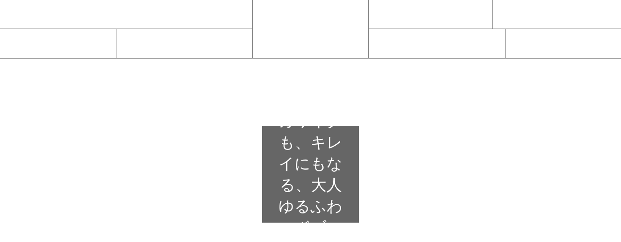

--- FILE ---
content_type: text/html; charset=UTF-8
request_url: http://kozo-web.com/%E3%81%8A%E7%9F%A5%E3%82%89%E3%81%9B/%E3%82%B9%E3%82%BF%E3%82%A4%E3%83%AB%E3%82%AB%E3%82%BF%E3%83%AD%E3%82%B0/%E5%A4%A7%E4%BA%BA%E3%82%86%E3%82%8B%E3%81%B5%E3%82%8F%E3%83%9C%E3%83%96/
body_size: 12134
content:
<!DOCTYPE html>
<html class="pc" dir="ltr" lang="ja" prefix="og: https://ogp.me/ns#">
<head>
<meta charset="UTF-8">
<!--[if IE]><meta http-equiv="X-UA-Compatible" content="IE=edge"><![endif]-->
<meta name="viewport" content="width=device-width">

<meta name="description" content="スタイルナンバー 14062603 大人ゆるふわボブカワイクも、キレイにもなる、立体感のあるボブスタイル！ちょっと大人な雰囲気がある、ゆるふわスタイルに仕上げました。">
<link rel="pingback" href="http://kozo-web.com/cm2/xmlrpc.php">
	<style>img:is([sizes="auto" i], [sizes^="auto," i]) { contain-intrinsic-size: 3000px 1500px }</style>
	
		<!-- All in One SEO 4.6.7.1 - aioseo.com -->
		<title>カワイクも、キレイにもなる、大人ゆるふわボブ | kozo-web.com</title>
		<meta name="robots" content="max-image-preview:large" />
		<link rel="canonical" href="http://kozo-web.com/%e3%81%8a%e7%9f%a5%e3%82%89%e3%81%9b/%e3%82%b9%e3%82%bf%e3%82%a4%e3%83%ab%e3%82%ab%e3%82%bf%e3%83%ad%e3%82%b0/%e5%a4%a7%e4%ba%ba%e3%82%86%e3%82%8b%e3%81%b5%e3%82%8f%e3%83%9c%e3%83%96/" />
		<meta name="generator" content="All in One SEO (AIOSEO) 4.6.7.1" />
		<meta property="og:locale" content="ja_JP" />
		<meta property="og:site_name" content="kozo-web.com | 笑顔が繋がる、喜びが響き合う美容室。" />
		<meta property="og:type" content="article" />
		<meta property="og:title" content="カワイクも、キレイにもなる、大人ゆるふわボブ | kozo-web.com" />
		<meta property="og:url" content="http://kozo-web.com/%e3%81%8a%e7%9f%a5%e3%82%89%e3%81%9b/%e3%82%b9%e3%82%bf%e3%82%a4%e3%83%ab%e3%82%ab%e3%82%bf%e3%83%ad%e3%82%b0/%e5%a4%a7%e4%ba%ba%e3%82%86%e3%82%8b%e3%81%b5%e3%82%8f%e3%83%9c%e3%83%96/" />
		<meta property="article:published_time" content="2014-06-29T04:57:57+00:00" />
		<meta property="article:modified_time" content="2016-09-10T13:17:24+00:00" />
		<meta name="twitter:card" content="summary" />
		<meta name="twitter:title" content="カワイクも、キレイにもなる、大人ゆるふわボブ | kozo-web.com" />
		<meta name="google" content="nositelinkssearchbox" />
		<script type="application/ld+json" class="aioseo-schema">
			{"@context":"https:\/\/schema.org","@graph":[{"@type":"BreadcrumbList","@id":"http:\/\/kozo-web.com\/%e3%81%8a%e7%9f%a5%e3%82%89%e3%81%9b\/%e3%82%b9%e3%82%bf%e3%82%a4%e3%83%ab%e3%82%ab%e3%82%bf%e3%83%ad%e3%82%b0\/%e5%a4%a7%e4%ba%ba%e3%82%86%e3%82%8b%e3%81%b5%e3%82%8f%e3%83%9c%e3%83%96\/#breadcrumblist","itemListElement":[{"@type":"ListItem","@id":"http:\/\/kozo-web.com\/#listItem","position":1,"name":"\u5bb6","item":"http:\/\/kozo-web.com\/","nextItem":"http:\/\/kozo-web.com\/%e3%81%8a%e7%9f%a5%e3%82%89%e3%81%9b\/#listItem"},{"@type":"ListItem","@id":"http:\/\/kozo-web.com\/%e3%81%8a%e7%9f%a5%e3%82%89%e3%81%9b\/#listItem","position":2,"name":"\u30a4\u30f3\u30d5\u30a9\u30e1\u30fc\u30b7\u30e7\u30f3","item":"http:\/\/kozo-web.com\/%e3%81%8a%e7%9f%a5%e3%82%89%e3%81%9b\/","nextItem":"http:\/\/kozo-web.com\/%e3%81%8a%e7%9f%a5%e3%82%89%e3%81%9b\/%e3%82%b9%e3%82%bf%e3%82%a4%e3%83%ab%e3%82%ab%e3%82%bf%e3%83%ad%e3%82%b0\/#listItem","previousItem":"http:\/\/kozo-web.com\/#listItem"},{"@type":"ListItem","@id":"http:\/\/kozo-web.com\/%e3%81%8a%e7%9f%a5%e3%82%89%e3%81%9b\/%e3%82%b9%e3%82%bf%e3%82%a4%e3%83%ab%e3%82%ab%e3%82%bf%e3%83%ad%e3%82%b0\/#listItem","position":3,"name":"\u30b9\u30bf\u30a4\u30eb\u30ab\u30bf\u30ed\u30b0","item":"http:\/\/kozo-web.com\/%e3%81%8a%e7%9f%a5%e3%82%89%e3%81%9b\/%e3%82%b9%e3%82%bf%e3%82%a4%e3%83%ab%e3%82%ab%e3%82%bf%e3%83%ad%e3%82%b0\/","nextItem":"http:\/\/kozo-web.com\/%e3%81%8a%e7%9f%a5%e3%82%89%e3%81%9b\/%e3%82%b9%e3%82%bf%e3%82%a4%e3%83%ab%e3%82%ab%e3%82%bf%e3%83%ad%e3%82%b0\/%e5%a4%a7%e4%ba%ba%e3%82%86%e3%82%8b%e3%81%b5%e3%82%8f%e3%83%9c%e3%83%96\/#listItem","previousItem":"http:\/\/kozo-web.com\/%e3%81%8a%e7%9f%a5%e3%82%89%e3%81%9b\/#listItem"},{"@type":"ListItem","@id":"http:\/\/kozo-web.com\/%e3%81%8a%e7%9f%a5%e3%82%89%e3%81%9b\/%e3%82%b9%e3%82%bf%e3%82%a4%e3%83%ab%e3%82%ab%e3%82%bf%e3%83%ad%e3%82%b0\/%e5%a4%a7%e4%ba%ba%e3%82%86%e3%82%8b%e3%81%b5%e3%82%8f%e3%83%9c%e3%83%96\/#listItem","position":4,"name":"\u30ab\u30ef\u30a4\u30af\u3082\u3001\u30ad\u30ec\u30a4\u306b\u3082\u306a\u308b\u3001\u5927\u4eba\u3086\u308b\u3075\u308f\u30dc\u30d6","previousItem":"http:\/\/kozo-web.com\/%e3%81%8a%e7%9f%a5%e3%82%89%e3%81%9b\/%e3%82%b9%e3%82%bf%e3%82%a4%e3%83%ab%e3%82%ab%e3%82%bf%e3%83%ad%e3%82%b0\/#listItem"}]},{"@type":"Organization","@id":"http:\/\/kozo-web.com\/#organization","name":"kozo-web.com","description":"\u7b11\u9854\u304c\u7e4b\u304c\u308b\u3001\u559c\u3073\u304c\u97ff\u304d\u5408\u3046\u7f8e\u5bb9\u5ba4\u3002","url":"http:\/\/kozo-web.com\/"},{"@type":"WebPage","@id":"http:\/\/kozo-web.com\/%e3%81%8a%e7%9f%a5%e3%82%89%e3%81%9b\/%e3%82%b9%e3%82%bf%e3%82%a4%e3%83%ab%e3%82%ab%e3%82%bf%e3%83%ad%e3%82%b0\/%e5%a4%a7%e4%ba%ba%e3%82%86%e3%82%8b%e3%81%b5%e3%82%8f%e3%83%9c%e3%83%96\/#webpage","url":"http:\/\/kozo-web.com\/%e3%81%8a%e7%9f%a5%e3%82%89%e3%81%9b\/%e3%82%b9%e3%82%bf%e3%82%a4%e3%83%ab%e3%82%ab%e3%82%bf%e3%83%ad%e3%82%b0\/%e5%a4%a7%e4%ba%ba%e3%82%86%e3%82%8b%e3%81%b5%e3%82%8f%e3%83%9c%e3%83%96\/","name":"\u30ab\u30ef\u30a4\u30af\u3082\u3001\u30ad\u30ec\u30a4\u306b\u3082\u306a\u308b\u3001\u5927\u4eba\u3086\u308b\u3075\u308f\u30dc\u30d6 | kozo-web.com","inLanguage":"ja","isPartOf":{"@id":"http:\/\/kozo-web.com\/#website"},"breadcrumb":{"@id":"http:\/\/kozo-web.com\/%e3%81%8a%e7%9f%a5%e3%82%89%e3%81%9b\/%e3%82%b9%e3%82%bf%e3%82%a4%e3%83%ab%e3%82%ab%e3%82%bf%e3%83%ad%e3%82%b0\/%e5%a4%a7%e4%ba%ba%e3%82%86%e3%82%8b%e3%81%b5%e3%82%8f%e3%83%9c%e3%83%96\/#breadcrumblist"},"datePublished":"2014-06-29T13:57:57+09:00","dateModified":"2016-09-10T22:17:24+09:00"},{"@type":"WebSite","@id":"http:\/\/kozo-web.com\/#website","url":"http:\/\/kozo-web.com\/","name":"kozo-web.com","description":"\u7b11\u9854\u304c\u7e4b\u304c\u308b\u3001\u559c\u3073\u304c\u97ff\u304d\u5408\u3046\u7f8e\u5bb9\u5ba4\u3002","inLanguage":"ja","publisher":{"@id":"http:\/\/kozo-web.com\/#organization"}}]}
		</script>
		<!-- All in One SEO -->

<link rel='dns-prefetch' href='//www.googletagmanager.com' />
<link rel="alternate" type="application/rss+xml" title="kozo-web.com &raquo; フィード" href="http://kozo-web.com/feed/" />
<link rel="alternate" type="application/rss+xml" title="kozo-web.com &raquo; コメントフィード" href="http://kozo-web.com/comments/feed/" />
<link rel='stylesheet' id='style-css' href='http://kozo-web.com/cm2/wp-content/themes/tree_tcd081/style.css?ver=1.7.1' type='text/css' media='all' />
<link rel='stylesheet' id='sbi_styles-css' href='http://kozo-web.com/cm2/wp-content/plugins/instagram-feed/css/sbi-styles.min.css?ver=6.6.1' type='text/css' media='all' />
<link rel='stylesheet' id='wp-block-library-css' href='http://kozo-web.com/cm2/wp-content/plugins/gutenberg/build/block-library/style.css?ver=18.9.0' type='text/css' media='all' />
<style id='classic-theme-styles-inline-css' type='text/css'>
/*! This file is auto-generated */
.wp-block-button__link{color:#fff;background-color:#32373c;border-radius:9999px;box-shadow:none;text-decoration:none;padding:calc(.667em + 2px) calc(1.333em + 2px);font-size:1.125em}.wp-block-file__button{background:#32373c;color:#fff;text-decoration:none}
</style>
<style id='global-styles-inline-css' type='text/css'>
:root{--wp--preset--aspect-ratio--square: 1;--wp--preset--aspect-ratio--4-3: 4/3;--wp--preset--aspect-ratio--3-4: 3/4;--wp--preset--aspect-ratio--3-2: 3/2;--wp--preset--aspect-ratio--2-3: 2/3;--wp--preset--aspect-ratio--16-9: 16/9;--wp--preset--aspect-ratio--9-16: 9/16;--wp--preset--color--black: #000000;--wp--preset--color--cyan-bluish-gray: #abb8c3;--wp--preset--color--white: #ffffff;--wp--preset--color--pale-pink: #f78da7;--wp--preset--color--vivid-red: #cf2e2e;--wp--preset--color--luminous-vivid-orange: #ff6900;--wp--preset--color--luminous-vivid-amber: #fcb900;--wp--preset--color--light-green-cyan: #7bdcb5;--wp--preset--color--vivid-green-cyan: #00d084;--wp--preset--color--pale-cyan-blue: #8ed1fc;--wp--preset--color--vivid-cyan-blue: #0693e3;--wp--preset--color--vivid-purple: #9b51e0;--wp--preset--gradient--vivid-cyan-blue-to-vivid-purple: linear-gradient(135deg,rgba(6,147,227,1) 0%,rgb(155,81,224) 100%);--wp--preset--gradient--light-green-cyan-to-vivid-green-cyan: linear-gradient(135deg,rgb(122,220,180) 0%,rgb(0,208,130) 100%);--wp--preset--gradient--luminous-vivid-amber-to-luminous-vivid-orange: linear-gradient(135deg,rgba(252,185,0,1) 0%,rgba(255,105,0,1) 100%);--wp--preset--gradient--luminous-vivid-orange-to-vivid-red: linear-gradient(135deg,rgba(255,105,0,1) 0%,rgb(207,46,46) 100%);--wp--preset--gradient--very-light-gray-to-cyan-bluish-gray: linear-gradient(135deg,rgb(238,238,238) 0%,rgb(169,184,195) 100%);--wp--preset--gradient--cool-to-warm-spectrum: linear-gradient(135deg,rgb(74,234,220) 0%,rgb(151,120,209) 20%,rgb(207,42,186) 40%,rgb(238,44,130) 60%,rgb(251,105,98) 80%,rgb(254,248,76) 100%);--wp--preset--gradient--blush-light-purple: linear-gradient(135deg,rgb(255,206,236) 0%,rgb(152,150,240) 100%);--wp--preset--gradient--blush-bordeaux: linear-gradient(135deg,rgb(254,205,165) 0%,rgb(254,45,45) 50%,rgb(107,0,62) 100%);--wp--preset--gradient--luminous-dusk: linear-gradient(135deg,rgb(255,203,112) 0%,rgb(199,81,192) 50%,rgb(65,88,208) 100%);--wp--preset--gradient--pale-ocean: linear-gradient(135deg,rgb(255,245,203) 0%,rgb(182,227,212) 50%,rgb(51,167,181) 100%);--wp--preset--gradient--electric-grass: linear-gradient(135deg,rgb(202,248,128) 0%,rgb(113,206,126) 100%);--wp--preset--gradient--midnight: linear-gradient(135deg,rgb(2,3,129) 0%,rgb(40,116,252) 100%);--wp--preset--font-size--small: 13px;--wp--preset--font-size--medium: 20px;--wp--preset--font-size--large: 36px;--wp--preset--font-size--x-large: 42px;--wp--preset--spacing--20: 0.44rem;--wp--preset--spacing--30: 0.67rem;--wp--preset--spacing--40: 1rem;--wp--preset--spacing--50: 1.5rem;--wp--preset--spacing--60: 2.25rem;--wp--preset--spacing--70: 3.38rem;--wp--preset--spacing--80: 5.06rem;--wp--preset--shadow--natural: 6px 6px 9px rgba(0, 0, 0, 0.2);--wp--preset--shadow--deep: 12px 12px 50px rgba(0, 0, 0, 0.4);--wp--preset--shadow--sharp: 6px 6px 0px rgba(0, 0, 0, 0.2);--wp--preset--shadow--outlined: 6px 6px 0px -3px rgba(255, 255, 255, 1), 6px 6px rgba(0, 0, 0, 1);--wp--preset--shadow--crisp: 6px 6px 0px rgba(0, 0, 0, 1);}:where(.is-layout-flex){gap: 0.5em;}:where(.is-layout-grid){gap: 0.5em;}body .is-layout-flex{display: flex;}.is-layout-flex{flex-wrap: wrap;align-items: center;}.is-layout-flex > :is(*, div){margin: 0;}body .is-layout-grid{display: grid;}.is-layout-grid > :is(*, div){margin: 0;}:where(.wp-block-columns.is-layout-flex){gap: 2em;}:where(.wp-block-columns.is-layout-grid){gap: 2em;}:where(.wp-block-post-template.is-layout-flex){gap: 1.25em;}:where(.wp-block-post-template.is-layout-grid){gap: 1.25em;}.has-black-color{color: var(--wp--preset--color--black) !important;}.has-cyan-bluish-gray-color{color: var(--wp--preset--color--cyan-bluish-gray) !important;}.has-white-color{color: var(--wp--preset--color--white) !important;}.has-pale-pink-color{color: var(--wp--preset--color--pale-pink) !important;}.has-vivid-red-color{color: var(--wp--preset--color--vivid-red) !important;}.has-luminous-vivid-orange-color{color: var(--wp--preset--color--luminous-vivid-orange) !important;}.has-luminous-vivid-amber-color{color: var(--wp--preset--color--luminous-vivid-amber) !important;}.has-light-green-cyan-color{color: var(--wp--preset--color--light-green-cyan) !important;}.has-vivid-green-cyan-color{color: var(--wp--preset--color--vivid-green-cyan) !important;}.has-pale-cyan-blue-color{color: var(--wp--preset--color--pale-cyan-blue) !important;}.has-vivid-cyan-blue-color{color: var(--wp--preset--color--vivid-cyan-blue) !important;}.has-vivid-purple-color{color: var(--wp--preset--color--vivid-purple) !important;}.has-black-background-color{background-color: var(--wp--preset--color--black) !important;}.has-cyan-bluish-gray-background-color{background-color: var(--wp--preset--color--cyan-bluish-gray) !important;}.has-white-background-color{background-color: var(--wp--preset--color--white) !important;}.has-pale-pink-background-color{background-color: var(--wp--preset--color--pale-pink) !important;}.has-vivid-red-background-color{background-color: var(--wp--preset--color--vivid-red) !important;}.has-luminous-vivid-orange-background-color{background-color: var(--wp--preset--color--luminous-vivid-orange) !important;}.has-luminous-vivid-amber-background-color{background-color: var(--wp--preset--color--luminous-vivid-amber) !important;}.has-light-green-cyan-background-color{background-color: var(--wp--preset--color--light-green-cyan) !important;}.has-vivid-green-cyan-background-color{background-color: var(--wp--preset--color--vivid-green-cyan) !important;}.has-pale-cyan-blue-background-color{background-color: var(--wp--preset--color--pale-cyan-blue) !important;}.has-vivid-cyan-blue-background-color{background-color: var(--wp--preset--color--vivid-cyan-blue) !important;}.has-vivid-purple-background-color{background-color: var(--wp--preset--color--vivid-purple) !important;}.has-black-border-color{border-color: var(--wp--preset--color--black) !important;}.has-cyan-bluish-gray-border-color{border-color: var(--wp--preset--color--cyan-bluish-gray) !important;}.has-white-border-color{border-color: var(--wp--preset--color--white) !important;}.has-pale-pink-border-color{border-color: var(--wp--preset--color--pale-pink) !important;}.has-vivid-red-border-color{border-color: var(--wp--preset--color--vivid-red) !important;}.has-luminous-vivid-orange-border-color{border-color: var(--wp--preset--color--luminous-vivid-orange) !important;}.has-luminous-vivid-amber-border-color{border-color: var(--wp--preset--color--luminous-vivid-amber) !important;}.has-light-green-cyan-border-color{border-color: var(--wp--preset--color--light-green-cyan) !important;}.has-vivid-green-cyan-border-color{border-color: var(--wp--preset--color--vivid-green-cyan) !important;}.has-pale-cyan-blue-border-color{border-color: var(--wp--preset--color--pale-cyan-blue) !important;}.has-vivid-cyan-blue-border-color{border-color: var(--wp--preset--color--vivid-cyan-blue) !important;}.has-vivid-purple-border-color{border-color: var(--wp--preset--color--vivid-purple) !important;}.has-vivid-cyan-blue-to-vivid-purple-gradient-background{background: var(--wp--preset--gradient--vivid-cyan-blue-to-vivid-purple) !important;}.has-light-green-cyan-to-vivid-green-cyan-gradient-background{background: var(--wp--preset--gradient--light-green-cyan-to-vivid-green-cyan) !important;}.has-luminous-vivid-amber-to-luminous-vivid-orange-gradient-background{background: var(--wp--preset--gradient--luminous-vivid-amber-to-luminous-vivid-orange) !important;}.has-luminous-vivid-orange-to-vivid-red-gradient-background{background: var(--wp--preset--gradient--luminous-vivid-orange-to-vivid-red) !important;}.has-very-light-gray-to-cyan-bluish-gray-gradient-background{background: var(--wp--preset--gradient--very-light-gray-to-cyan-bluish-gray) !important;}.has-cool-to-warm-spectrum-gradient-background{background: var(--wp--preset--gradient--cool-to-warm-spectrum) !important;}.has-blush-light-purple-gradient-background{background: var(--wp--preset--gradient--blush-light-purple) !important;}.has-blush-bordeaux-gradient-background{background: var(--wp--preset--gradient--blush-bordeaux) !important;}.has-luminous-dusk-gradient-background{background: var(--wp--preset--gradient--luminous-dusk) !important;}.has-pale-ocean-gradient-background{background: var(--wp--preset--gradient--pale-ocean) !important;}.has-electric-grass-gradient-background{background: var(--wp--preset--gradient--electric-grass) !important;}.has-midnight-gradient-background{background: var(--wp--preset--gradient--midnight) !important;}.has-small-font-size{font-size: var(--wp--preset--font-size--small) !important;}.has-medium-font-size{font-size: var(--wp--preset--font-size--medium) !important;}.has-large-font-size{font-size: var(--wp--preset--font-size--large) !important;}.has-x-large-font-size{font-size: var(--wp--preset--font-size--x-large) !important;}
:where(.wp-block-columns.is-layout-flex){gap: 2em;}:where(.wp-block-columns.is-layout-grid){gap: 2em;}
:root :where(.wp-block-pullquote){font-size: 1.5em;line-height: 1.6;}
:where(.wp-block-post-template.is-layout-flex){gap: 1.25em;}:where(.wp-block-post-template.is-layout-grid){gap: 1.25em;}
</style>
<script type="text/javascript" src="http://kozo-web.com/cm2/wp-includes/js/jquery/jquery.min.js?ver=3.7.1" id="jquery-core-js"></script>
<script type="text/javascript" src="http://kozo-web.com/cm2/wp-includes/js/jquery/jquery-migrate.min.js?ver=3.4.1" id="jquery-migrate-js"></script>
<link rel="https://api.w.org/" href="http://kozo-web.com/wp-json/" /><link rel="alternate" title="JSON" type="application/json" href="http://kozo-web.com/wp-json/wp/v2/pages/1900" /><link rel='shortlink' href='http://kozo-web.com/?p=1900' />
<link rel="alternate" title="oEmbed (JSON)" type="application/json+oembed" href="http://kozo-web.com/wp-json/oembed/1.0/embed?url=http%3A%2F%2Fkozo-web.com%2F%25e3%2581%258a%25e7%259f%25a5%25e3%2582%2589%25e3%2581%259b%2F%25e3%2582%25b9%25e3%2582%25bf%25e3%2582%25a4%25e3%2583%25ab%25e3%2582%25ab%25e3%2582%25bf%25e3%2583%25ad%25e3%2582%25b0%2F%25e5%25a4%25a7%25e4%25ba%25ba%25e3%2582%2586%25e3%2582%258b%25e3%2581%25b5%25e3%2582%258f%25e3%2583%259c%25e3%2583%2596%2F" />
<link rel="alternate" title="oEmbed (XML)" type="text/xml+oembed" href="http://kozo-web.com/wp-json/oembed/1.0/embed?url=http%3A%2F%2Fkozo-web.com%2F%25e3%2581%258a%25e7%259f%25a5%25e3%2582%2589%25e3%2581%259b%2F%25e3%2582%25b9%25e3%2582%25bf%25e3%2582%25a4%25e3%2583%25ab%25e3%2582%25ab%25e3%2582%25bf%25e3%2583%25ad%25e3%2582%25b0%2F%25e5%25a4%25a7%25e4%25ba%25ba%25e3%2582%2586%25e3%2582%258b%25e3%2581%25b5%25e3%2582%258f%25e3%2583%259c%25e3%2583%2596%2F&#038;format=xml" />
<meta name="generator" content="Site Kit by Google 1.132.0" />
<link rel="stylesheet" href="http://kozo-web.com/cm2/wp-content/themes/tree_tcd081/css/design-plus.css?ver=1.7.1">
<link rel="stylesheet" href="http://kozo-web.com/cm2/wp-content/themes/tree_tcd081/css/sns-botton.css?ver=1.7.1">
<link rel="stylesheet" media="screen and (max-width:1201px)" href="http://kozo-web.com/cm2/wp-content/themes/tree_tcd081/css/responsive.css?ver=1.7.1">
<link rel="stylesheet" media="screen and (max-width:1201px)" href="http://kozo-web.com/cm2/wp-content/themes/tree_tcd081/css/footer-bar.css?ver=1.7.1">

<script src="http://kozo-web.com/cm2/wp-content/themes/tree_tcd081/js/jquery.easing.1.4.js?ver=1.7.1"></script>
<script src="http://kozo-web.com/cm2/wp-content/themes/tree_tcd081/js/jscript.js?ver=1.7.1"></script>
<script src="http://kozo-web.com/cm2/wp-content/themes/tree_tcd081/js/comment.js?ver=1.7.1"></script>

<link rel="stylesheet" href="http://kozo-web.com/cm2/wp-content/themes/tree_tcd081/js/simplebar.css?ver=1.7.1">
<script src="http://kozo-web.com/cm2/wp-content/themes/tree_tcd081/js/simplebar.min.js?ver=1.7.1"></script>




<style type="text/css">

body, input, textarea { font-family: Arial, "Hiragino Sans", "ヒラギノ角ゴ ProN", "Hiragino Kaku Gothic ProN", "游ゴシック", YuGothic, "メイリオ", Meiryo, sans-serif; }

.rich_font, .p-vertical { font-family: "Times New Roman" , "游明朝" , "Yu Mincho" , "游明朝体" , "YuMincho" , "ヒラギノ明朝 Pro W3" , "Hiragino Mincho Pro" , "HiraMinProN-W3" , "HGS明朝E" , "ＭＳ Ｐ明朝" , "MS PMincho" , serif; font-weight:500; }

.rich_font_type1 { font-family: Arial, "Hiragino Kaku Gothic ProN", "ヒラギノ角ゴ ProN W3", "メイリオ", Meiryo, sans-serif; }
.rich_font_type2 { font-family: Arial, "Hiragino Sans", "ヒラギノ角ゴ ProN", "Hiragino Kaku Gothic ProN", "游ゴシック", YuGothic, "メイリオ", Meiryo, sans-serif; font-weight:500; }
.rich_font_type3 { font-family: "Times New Roman" , "游明朝" , "Yu Mincho" , "游明朝体" , "YuMincho" , "ヒラギノ明朝 Pro W3" , "Hiragino Mincho Pro" , "HiraMinProN-W3" , "HGS明朝E" , "ＭＳ Ｐ明朝" , "MS PMincho" , serif; font-weight:500; }


#side_headline .main, .cb_side_headline .main { font-size:24px; }
#side_headline .sub, .cb_side_headline .sub { font-size:16px; }
@media screen and (max-width:750px) {
  #side_headline .main, .cb_side_headline .main { font-size:20px; }
  #side_headline .sub, .cb_side_headline .sub { font-size:14px; }
}
#header.start:after { background:#ffffff; }
#header, #header_logo, .global_menu > ul > li > a, #lang_button, #header_sns, #menu_button, #index_news { border-color:rgba(0,0,0,0.5); }
#header_logo .logo a, .global_menu > ul > li > a, #header_news a, #header_button, #menu_button:before, #header_sns li a:before, #lang_button li a { color:#ffffff; }
#header.active, #header.active #header_logo, #header.active .global_menu > ul > li > a, #header.active #lang_button, #header.active #header_sns, #header.active #menu_button, body.header_fix_mobile #header #menu_button { border-color:#dddddd; }
#header.active #header_logo .logo a, #header.active .global_menu > ul > li > a, #header.active #header_news a, #header.active #header_button, #header.active #menu_button:before, body.header_fix_mobile #header #menu_button:before, #header.active #header_sns li a:before, #header.active #lang_button li a { color:#000000; }
#header #header_logo .logo a:hover, #header .global_menu > ul > li > a:hover, #header #header_news a:hover, #header #header_button:hover, #header #menu_button:hover:before, #header #header_sns li a:hover:before, #header #lang_button li a:hover, .global_menu > ul > li.active_button > a, .global_menu > ul > li.active > a { color:#ff3f00 !important; }
#menu_button span { background:#ffffff; }
#header.active #menu_button span { background:#000000; }
#menu_button:hover span { background:#ff3f00 !important; }
body.home .global_menu > ul > li.current-menu-item > a { color:#ffffff !important; }
body.home #header.active .global_menu > ul > li.current-menu-item > a { color:#000000 !important; }
.global_menu ul ul a { color:#ffffff; background:#000000; }
.global_menu ul ul a:hover { background:#ff3f00; }
#drawer_menu .menu a, #drawer_menu .lang_button li { font-size:20px; }
#drawer_menu .menu a, #drawer_menu .close_button:before, #drawer_menu .header_sns a:before, #drawer_menu .menu li.current-menu-item.non_active_menu a, #drawer_menu .lang_button li a { color:#ffffff; }
#drawer_menu .menu a:hover, #drawer_menu .close_button:hover:before, #drawer_menu .header_sns a:hover:before, #drawer_menu .menu li.current-menu-item a, #drawer_menu .menu li.current-menu-item.non_active_menu a:hover, #drawer_menu .lang_button li a:hover { color:#ff3f00;  }
.global_menu > ul > li.current-menu-item > a { color:#ff3f00 !important; }
@media screen and (max-width:750px) {
  #drawer_menu .menu a, #drawer_menu .lang_button li { font-size:14px; }
}
.megamenu_menu_list .title { font-size:26px; }
.megamenu_menu_list .sub_title { font-size:12px; }
.megamenu_blog_list { background:#f8f7f6; }
.megamenu_blog_slider .title { font-size:14px; }
.megamenu_blog_list.type2 { background:#f8f7f6; }
.megamenu_blog_list.type2 .megamenu_blog_slider .title { font-size:14px; }
#footer, #footer a { color:#ffffff; }
#footer_menu, #footer_menu li, #footer_menu li:last-of-type, #copyright { border-color:rgba(255,255,255,0.3); }
.footer_info { font-size:16px; }
#return_top a:before { color:#ffffff; }
#return_top a { background:#222222; }
#return_top a:hover { background:#ff3f00; }
@media screen and (max-width:750px) {
  .footer_info { font-size:14px; }
}

.author_profile a.avatar img, .animate_image img, .animate_background .image, #recipe_archive .blur_image {
  width:100%; height:auto;
  -webkit-transition: transform  0.75s ease;
  transition: transform  0.75s ease;
}
.author_profile a.avatar:hover img, .animate_image:hover img, .animate_background:hover .image, #recipe_archive a:hover .blur_image {
  -webkit-transform: scale(1.2);
  transform: scale(1.2);
}



a { color:#000; }

a:hover, #header_logo a:hover, .megamenu_blog_list a:hover .title, #footer a:hover, #footer_social_link li a:hover:before, #bread_crumb a:hover, #bread_crumb li.home a:hover:after, #next_prev_post a:hover,
.megamenu_blog_slider a:hover , .megamenu_blog_slider .category a:hover, .megamenu_blog_slider_wrap .carousel_arrow:hover:before, .megamenu_menu_list .carousel_arrow:hover:before, .single_copy_title_url_btn:hover,
.p-dropdown__list li a:hover, .p-dropdown__title:hover, .p-dropdown__title:hover:after, .p-dropdown__title:hover:after, .p-dropdown__list li a:hover, .p-dropdown__list .child_menu_button:hover, .tcdw_search_box_widget .search_area .search_button:hover:before,
.tcd_category_list a:hover, .tcd_category_list .child_menu_button:hover, .styled_post_list1 a:hover .title, .index_post_list .category a:hover, #index_news a:hover, #blog_list .category a:hover, #post_title_area .category a:hover,
#post_title_area .post_meta a:hover, #single_author_title_area .author_link li a:hover:before, .author_profile a:hover, .author_profile .author_link li a:hover:before, #post_meta_bottom a:hover, .cardlink_title a:hover, .comment a:hover, .comment_form_wrapper a:hover, #searchform .submit_button:hover:before
  { color: #ff3f00; }

#submit_comment:hover, #cancel_comment_reply a:hover, #wp-calendar #prev a:hover, #wp-calendar #next a:hover, #wp-calendar td a:hover,
#p_readmore .button:hover, .page_navi a:hover, #post_pagination a:hover,.c-pw__btn:hover, #post_pagination a:hover, #comment_tab li a:hover
  { background-color: #ff3f00; }

#comment_textarea textarea:focus, .c-pw__box-input:focus, .page_navi a:hover, #post_pagination a:hover
  { border-color: #ff3f00; }

.post_content a, .custom-html-widget a { color:#000000; }
.post_content a:hover, .custom-html-widget a:hover { color:#ff3f00; }
#main_contents { border-right:1px solid #e9e9e9; border-left:1px solid #e9e9e9; }
#main_contents:before, #main_contents:after, #main_contents_line { background:#e9e9e9; }
.styled_h2 {
  font-size:22px !important; text-align:left; color:#000000;   border-top:1px solid #222222;
  border-bottom:1px solid #222222;
  border-left:0px solid #222222;
  border-right:0px solid #222222;
  padding:30px 0px 30px 0px !important;
  margin:0px 0px 30px !important;
}
.styled_h3 {
  font-size:20px !important; text-align:left; color:#000000;   border-top:2px solid #222222;
  border-bottom:1px solid #dddddd;
  border-left:0px solid #dddddd;
  border-right:0px solid #dddddd;
  padding:30px 0px 30px 20px !important;
  margin:0px 0px 30px !important;
}
.styled_h4 {
  font-size:18px !important; text-align:left; color:#000000;   border-top:0px solid #dddddd;
  border-bottom:0px solid #dddddd;
  border-left:2px solid #222222;
  border-right:0px solid #dddddd;
  padding:10px 0px 10px 15px !important;
  margin:0px 0px 30px !important;
}
.styled_h5 {
  font-size:16px !important; text-align:left; color:#000000;   border-top:0px solid #dddddd;
  border-bottom:0px solid #dddddd;
  border-left:0px solid #dddddd;
  border-right:0px solid #dddddd;
  padding:15px 15px 15px 15px !important;
  margin:0px 0px 30px !important;
}
.q_custom_button1 { background: #535353; color: #ffffff !important; border-color: #535353 !important; }
.q_custom_button1:hover, .q_custom_button1:focus { background: #7d7d7d; color: #ffffff !important; border-color: #7d7d7d !important; }
.q_custom_button2 { background: #535353; color: #ffffff !important; border-color: #535353 !important; }
.q_custom_button2:hover, .q_custom_button2:focus { background: #7d7d7d; color: #ffffff !important; border-color: #7d7d7d !important; }
.q_custom_button3 { background: #535353; color: #ffffff !important; border-color: #535353 !important; }
.q_custom_button3:hover, .q_custom_button3:focus { background: #7d7d7d; color: #ffffff !important; border-color: #7d7d7d !important; }
.speech_balloon_left1 .speach_balloon_text { background-color: #ffdfdf; border-color: #ffdfdf; color: #000000 }
.speech_balloon_left1 .speach_balloon_text::before { border-right-color: #ffdfdf }
.speech_balloon_left1 .speach_balloon_text::after { border-right-color: #ffdfdf }
.speech_balloon_left2 .speach_balloon_text { background-color: #ffffff; border-color: #ff5353; color: #000000 }
.speech_balloon_left2 .speach_balloon_text::before { border-right-color: #ff5353 }
.speech_balloon_left2 .speach_balloon_text::after { border-right-color: #ffffff }
.speech_balloon_right1 .speach_balloon_text { background-color: #ccf4ff; border-color: #ccf4ff; color: #000000 }
.speech_balloon_right1 .speach_balloon_text::before { border-left-color: #ccf4ff }
.speech_balloon_right1 .speach_balloon_text::after { border-left-color: #ccf4ff }
.speech_balloon_right2 .speach_balloon_text { background-color: #ffffff; border-color: #0789b5; color: #000000 }
.speech_balloon_right2 .speach_balloon_text::before { border-left-color: #0789b5 }
.speech_balloon_right2 .speach_balloon_text::after { border-left-color: #ffffff }
.qt_google_map .pb_googlemap_custom-overlay-inner { background:#000000; color:#ffffff; }
.qt_google_map .pb_googlemap_custom-overlay-inner::after { border-color:#000000 transparent transparent transparent; }
</style>

<style id="current-page-style" type="text/css">
#page_header .headline { font-size:32px; color:#ffffff; background:rgba(0,0,0,0.6); }
#page_header .sub_title { font-size:14px; }
#page_header .catch { font-size:38px; color:#ffffff; }
#page_header .desc { font-size:16px; color:#ffffff; }
#page_content { font-size:16px; }
@media screen and (max-width:750px) {
  #page_header .headline { font-size:24px; }
  #page_header .sub_title { font-size:12px; }
  #page_header .catch { font-size:24px; }
  #page_header .desc { font-size:14px; }
  #page_content { font-size:14px; }
}
body { background:; }
</style>

<script type="text/javascript">
jQuery(document).ready(function($){

  $('.megamenu_menu_slider').slick({
    infinite: true,
    dots: false,
    arrows: false,
    slidesToShow: 3,
    slidesToScroll: 1,
    swipeToSlide: true,
    touchThreshold: 20,
    adaptiveHeight: false,
    pauseOnHover: true,
    autoplay: false,
    fade: false,
    easing: 'easeOutExpo',
    speed: 700,
    autoplaySpeed: 5000
  });
  $('.megamenu_menu_slider_wrap .prev_item').on('click', function() {
    $(this).closest('.megamenu_menu_slider_wrap').find('.megamenu_menu_slider').slick('slickPrev');
  });
  $('.megamenu_menu_slider_wrap .next_item').on('click', function() {
    $(this).closest('.megamenu_menu_slider_wrap').find('.megamenu_menu_slider').slick('slickNext');
  });

  $('.megamenu_blog_slider').slick({
    infinite: true,
    dots: false,
    arrows: false,
    slidesToShow: 4,
    slidesToScroll: 1,
    swipeToSlide: true,
    touchThreshold: 20,
    adaptiveHeight: false,
    pauseOnHover: true,
    autoplay: false,
    fade: false,
    easing: 'easeOutExpo',
    speed: 700,
    autoplaySpeed: 5000
  });
  $('.megamenu_blog_slider_wrap .prev_item').on('click', function() {
    $(this).closest('.megamenu_blog_slider_wrap').find('.megamenu_blog_slider').slick('slickPrev');
  });
  $('.megamenu_blog_slider_wrap .next_item').on('click', function() {
    $(this).closest('.megamenu_blog_slider_wrap').find('.megamenu_blog_slider').slick('slickNext');
  });

});
</script>
<script type="text/javascript">
jQuery(document).ready(function($){

  $(window).on('scroll load', function(i) {
    var scTop = $(this).scrollTop();
    var scBottom = scTop + $(this).height();
    $('.page_animate_item').each( function(i) {
      var thisPos = $(this).offset().top + 100;
      if ( thisPos < scBottom ) {
        $(this).addClass('active');
      }
    });
  });

});
</script>
<link rel="icon" href="http://kozo-web.com/cm2/wp-content/uploads/2017/01/cropped-kozo_icon-1-1-32x32.png" sizes="32x32" />
<link rel="icon" href="http://kozo-web.com/cm2/wp-content/uploads/2017/01/cropped-kozo_icon-1-1-192x192.png" sizes="192x192" />
<link rel="apple-touch-icon" href="http://kozo-web.com/cm2/wp-content/uploads/2017/01/cropped-kozo_icon-1-1-180x180.png" />
<meta name="msapplication-TileImage" content="http://kozo-web.com/cm2/wp-content/uploads/2017/01/cropped-kozo_icon-1-1-270x270.png" />

<!-- Google Tag Manager -->
<script>(function(w,d,s,l,i){w[l]=w[l]||[];w[l].push({'gtm.start':
new Date().getTime(),event:'gtm.js'});var f=d.getElementsByTagName(s)[0],
j=d.createElement(s),dl=l!='dataLayer'?'&l='+l:'';j.async=true;j.src=
'https://www.googletagmanager.com/gtm.js?id='+i+dl;f.parentNode.insertBefore(j,f);
})(window,document,'script','dataLayer','GTM-5LCMHH7S');</script>
<!-- End Google Tag Manager -->
<!-- Google Tag Manager (noscript) -->
<noscript><iframe src="https://www.googletagmanager.com/ns.html?id=GTM-5LCMHH7S"
height="0" width="0" style="display:none;visibility:hidden"></iframe></noscript>
<!-- End Google Tag Manager (noscript) -->	
	
</head>
<body id="body" class="wp-singular page-template page-template-no-sidebar page-template-no-sidebar-php page page-id-1900 page-child parent-pageid-36 wp-theme-tree_tcd081">


<div id="container">

<!-- Google tag (gtag.js) -->
<script async src="https://www.googletagmanager.com/gtag/js?id=AW-1016149617">
</script>
<script>
  window.dataLayer = window.dataLayer || [];
  function gtag(){dataLayer.push(arguments);}
  gtag('js', new Date());

  gtag('config', 'AW-1016149617');
</script>
<!-- end Google tag (gtag.js) -->
	
   <header id="header">
 
    <div id="header_logo">
   <h2 class="logo">
 <a href="http://kozo-web.com/" title="kozo-web.com">
    <img class="pc_logo_image type1" src="http://kozo-web.com/cm2/wp-content/uploads/2024/03/logo_kozo_web_w.png?1768971806" alt="kozo-web.com" title="kozo-web.com" width="150" height="75" />
  <img class="pc_logo_image type2" src="http://kozo-web.com/cm2/wp-content/uploads/2024/03/logo_kozo_web.png?1768971806" alt="kozo-web.com" title="kozo-web.com" width="150" height="75" />      <img class="mobile_logo_image type1" src="http://kozo-web.com/cm2/wp-content/uploads/2024/05/logo_kozo_web.png?1768971806" alt="kozo-web.com" title="kozo-web.com" width="150" height="50" />
  <img class="mobile_logo_image type2" src="http://kozo-web.com/cm2/wp-content/uploads/2024/03/logo_kozo_web.png?1768971806" alt="kozo-web.com" title="kozo-web.com" width="150" height="75" />   </a>
</h2>

  </div>

    <nav class="global_menu" id="global_menu_left">
   <ul id="menu-%e3%83%a1%e3%83%8b%e3%83%a5%e3%83%bc_240322_l" class="menu"><li id="menu-item-5432" class="menu-item menu-item-type-post_type menu-item-object-post menu-item-has-children menu-item-5432 "><a href="http://kozo-web.com/2020/01/01/%e5%ba%97%e8%88%97%e3%81%ae%e3%81%94%e6%a1%88%e5%86%85/"><span class="title no_sub_title"><span class="title_inner"><span class="main">店舗のご案内</span></span></span></a>
<ul class="sub-menu">
	<li id="menu-item-6416" class="menu-item menu-item-type-post_type menu-item-object-page menu-item-6416 "><a href="http://kozo-web.com/kozo-aim-%e7%ab%b9%e3%83%8e%e5%a1%9a%e8%a5%bf%e5%8f%a3%e5%ba%97/"><span class="title no_sub_title"><span class="title_inner"><span class="main">KOZO AiM 竹ノ塚西口店</span></span></span></a></li>
	<li id="menu-item-6418" class="menu-item menu-item-type-post_type menu-item-object-page menu-item-6418 "><a href="http://kozo-web.com/kozo-ginza-%e4%b8%8a%e9%87%8e%e5%be%a1%e5%be%92%e7%94%ba%e5%ba%97/"><span class="title no_sub_title"><span class="title_inner"><span class="main">KOZO GINZA 上野御徒町店</span></span></span></a></li>
	<li id="menu-item-6422" class="menu-item menu-item-type-post_type menu-item-object-page menu-item-6422 "><a href="http://kozo-web.com/kozo-w-aveda-%e6%9d%be%e5%b1%8b%e9%8a%80%e5%ba%a7%e5%ba%97/"><span class="title no_sub_title"><span class="title_inner"><span class="main">KOZO W AVEDA 松屋銀座店</span></span></span></a></li>
	<li id="menu-item-6421" class="menu-item menu-item-type-post_type menu-item-object-page menu-item-6421 "><a href="http://kozo-web.com/m-kozo-hair-%e6%9d%b1%e4%ba%ac%e9%a7%85%e3%83%91%e3%82%b7%e3%83%95%e3%82%a3%e3%83%83%e3%82%af%e3%82%bb%e3%83%b3%e3%83%81%e3%83%a5%e3%83%aa%e3%83%bc%e3%83%97%e3%83%ac%e3%82%a4%e3%82%b9%e4%b8%b8/"><span class="title no_sub_title"><span class="title_inner"><span class="main">M KOZO hair 東京駅パシフィックセンチュリープレイス丸の内店</span></span></span></a></li>
</ul>
</li>
<li id="menu-item-5689" class="menu-item menu-item-type-post_type menu-item-object-post menu-item-has-children menu-item-5689 "><a href="http://kozo-web.com/2019/01/01/%e3%82%a4%e3%83%b3%e3%83%95%e3%82%a9%e3%83%a1%e3%83%bc%e3%82%b7%e3%83%a7%e3%83%b3/"><span class="title no_sub_title"><span class="title_inner"><span class="main">インフォメーション</span></span></span></a>
<ul class="sub-menu">
	<li id="menu-item-5810" class="menu-item menu-item-type-post_type menu-item-object-post menu-item-5810 "><a href="http://kozo-web.com/2019/01/01/%e4%bc%9a%e7%a4%be%e6%a6%82%e8%a6%81/"><span class="title no_sub_title"><span class="title_inner"><span class="main">会社概要</span></span></span></a></li>
	<li id="menu-item-5811" class="menu-item menu-item-type-post_type menu-item-object-post menu-item-5811 "><a href="http://kozo-web.com/2019/01/01/kozo%e7%be%8e%e5%ae%b9%e5%ae%a4%e3%81%ae%e7%90%86%e5%bf%b5%e3%81%a8%e3%83%9d%e3%83%aa%e3%82%b7%e3%83%bc/"><span class="title no_sub_title"><span class="title_inner"><span class="main">私たちが大切にしていること</span></span></span></a></li>
	<li id="menu-item-5813" class="menu-item menu-item-type-post_type menu-item-object-post menu-item-5813 "><a href="http://kozo-web.com/2019/01/01/kozo%e3%81%ae%e6%b4%bb%e5%8b%95/"><span class="title no_sub_title"><span class="title_inner"><span class="main">KOZO美容室の活動</span></span></span></a></li>
	<li id="menu-item-5812" class="menu-item menu-item-type-post_type menu-item-object-post menu-item-5812 "><a href="http://kozo-web.com/2019/01/01/kozo%e3%81%ae%e6%95%99%e8%82%b2/"><span class="title no_sub_title"><span class="title_inner"><span class="main">KOZO美容室の教育</span></span></span></a></li>
	<li id="menu-item-5814" class="menu-item menu-item-type-post_type menu-item-object-post menu-item-5814 "><a href="http://kozo-web.com/2019/01/01/%e5%89%b5%e6%a5%ad%e8%80%85%e3%80%80%e5%a4%a7%e6%b2%bc%e5%ad%9d%e4%b8%89%e3%81%ab%e3%81%a4%e3%81%84%e3%81%a6/"><span class="title no_sub_title"><span class="title_inner"><span class="main">創業者　大沼孝三について</span></span></span></a></li>
</ul>
</li>
</ul>  </nav>
  
    <nav class="global_menu" id="global_menu_right">
   <ul id="menu-%e3%83%a1%e3%83%8b%e3%83%a5%e3%83%bc_240322_r" class="menu"><li id="menu-item-6414" class="menu-item menu-item-type-post_type menu-item-object-page menu-item-6414 "><a href="http://kozo-web.com/%e3%83%aa%e3%82%af%e3%83%ab%e3%83%bc%e3%83%88/"><span class="title no_sub_title"><span class="title_inner"><span class="main">リクルートについて</span></span></span></a></li>
<li id="menu-item-6411" class="menu-item menu-item-type-post_type menu-item-object-page menu-item-6411 "><a href="http://kozo-web.com/%e3%81%8a%e7%9f%a5%e3%82%89%e3%81%9b/%e3%81%8a%e5%95%8f%e3%81%84%e5%90%88%e3%82%8f%e3%81%9b/"><span class="title no_sub_title"><span class="title_inner"><span class="main">お問い合わせ</span></span></span></a></li>
</ul>  </nav>
  
    <h2 id="site_description">笑顔が繋がる、喜びが響き合う美容室。</h2>
  
  <div id="header_right_top">

      <a id="header_button" class="no_sub_title" href="#"></a>
   
      <ul id="header_sns" class="header_sns clearfix">
                            <li class="rss"><a href="http://kozo-web.com/feed/" rel="nofollow" target="_blank" title="RSS"><span>RSS</span></a></li>   </ul>
   
   
   
  </div><!-- END #header_right_top -->

  
 </header>
 
  
<div id="page_header">
 <div id="page_header_inner">
  <div class="catch_area">
         <div class="headline rich_font_type3">
    <div class="title_area">
      <h1><span class="main">カワイクも、キレイにもなる、大人ゆるふわボブ</span></h1>
          </div>
   </div>
              </div>
 </div>
 <a id="main_contents_link" href="#main_contents"></a>
   </div>

<div id="main_contents">

 
 <article id="page_content">

    <div class="post_content clearfix">

   <div id="kozo_box">
<div class="su-row">
<div class="su-column su-column-size-1-2"><div class="su-column-inner su-u-clearfix su-u-trim">
<div class="sty-img"><img decoding="async" src="http://www.kozo-web.com/cm2/wp-content/themes/photolite-pro/img/sty/sty140626_03.jpg" alt="スタイルナンバー14062603" width="400" /></div>
</div></div>
<div class="su-column su-column-size-1-2"><div class="su-column-inner su-u-clearfix su-u-trim">
<div class="sty-left">
<div class="sty-no">スタイルナンバー 14062603 </div>
<div class="style-name">大人ゆるふわボブ</div>
<p>カワイクも、キレイにもなる、立体感のあるボブスタイル！ちょっと大人な雰囲気がある、ゆるふわスタイルに仕上げました。<br />モードになりがちな前下りボブに、毛先のハネ感とミックス巻を加えて、柔らかさをUP！空気感を出すため中間部の質感を調整しました。</p>
<div class="style-point">スタイリングのポイント</div>
<p>32ミリのカールアイロンを使用。毛先は外ハネにしてミックス巻きをON！ツヤ感・束感を出すために、ハードすぎないファイバー系ワックスを下から動きを出すように付けて、ハードスプレーで仕上げます。</p>
<div class="sty-info">
<div class="style-point">使用メニュー・料金例</div>
<p class="sty-tit-s"><span>使用メニュー例</span></p>
<ul class="u-sm">
<li>カット</li>
<li>パーマ</li>
</ul>
<p class="sty-tit-s"><span>料金例</span></p>
<p class="sty-pr">¥ 15,660 〜</p>
<p class="sty-tit-s"><span>施術時間例</span></p>
<p class="sty-pr">２時間</p>
<p class="cau">使用メニュー・料金例、施術時間例は、担当スタイリストの所属サロンでの一例です。店舗やお客様の髪質などにより異なります。</p>
</div>
<div class="sty-cha">担当：佐藤（ <a href="http://kozo-web.com/?page_id=459" class="link">松屋銀座店　KOZO w AVEDA</a> ）</div>
</div>
</div></div>
</div>
</div>

  </div>

 </article><!-- END #page_content -->

 
 <div id="main_contents_line"></div>

</div><!-- END #main_contents -->


  <footer id="footer">

  
  <div id="footer_inner">

      <div id="footer_logo">
    
<h3 class="logo">
 <a href="http://kozo-web.com/" title="kozo-web.com">
    <img class="pc_logo_image" src="http://kozo-web.com/cm2/wp-content/uploads/2024/03/logo_kozo_web_w.png?1768971806" alt="kozo-web.com" title="kozo-web.com" width="150" height="75" />
      <img class="mobile_logo_image" src="http://kozo-web.com/cm2/wp-content/uploads/2024/03/logo_kozo_web_w.png?1768971806" alt="kozo-web.com" title="kozo-web.com" width="150" height="75" />
   </a>
</h3>

   </div>
   
   
      <ul id="footer_sns" class="clearfix">
                            <li class="rss"><a href="http://kozo-web.com/feed/" rel="nofollow" target="_blank" title="RSS"><span>RSS</span></a></li>   </ul>
   
  </div><!-- END #footer_inner -->

      <div id="footer_menu" class="footer_menu">
   <ul id="menu-%e3%83%a1%e3%83%8b%e3%83%a5%e3%83%bc_211206" class="menu"><li id="menu-item-5721" class="menu-item menu-item-type-post_type menu-item-object-post menu-item-5721 "><a href="http://kozo-web.com/2020/01/01/%e5%ba%97%e8%88%97%e3%81%ae%e3%81%94%e6%a1%88%e5%86%85/"><span class="title no_sub_title"><span class="title_inner"><span class="main">店舗のご案内</span></span></span></a></li>
<li id="menu-item-5722" class="menu-item menu-item-type-post_type menu-item-object-post menu-item-5722 "><a href="http://kozo-web.com/2019/01/01/%e3%82%a4%e3%83%b3%e3%83%95%e3%82%a9%e3%83%a1%e3%83%bc%e3%82%b7%e3%83%a7%e3%83%b3/"><span class="title no_sub_title"><span class="title_inner"><span class="main">インフォメーション</span></span></span></a></li>
<li id="menu-item-6631" class="menu-item menu-item-type-post_type menu-item-object-page menu-item-6631 "><a href="http://kozo-web.com/%e3%83%aa%e3%82%af%e3%83%ab%e3%83%bc%e3%83%88/"><span class="title no_sub_title"><span class="title_inner"><span class="main">リクルートについて</span></span></span></a></li>
<li id="menu-item-5723" class="menu-item menu-item-type-post_type menu-item-object-post menu-item-5723 "><a href="http://kozo-web.com/2019/01/01/%e3%81%8a%e5%95%8f%e3%81%84%e5%90%88%e3%82%8f%e3%81%9b/"><span class="title no_sub_title"><span class="title_inner"><span class="main">お問い合わせ</span></span></span></a></li>
</ul>  </div>
  
    <div id="footer_overlay" style="background:rgba(0,0,0,0.3);"></div>
  
  <p id="copyright">Copyright © 2020</p>

    <div class="footer_bg_image " style="background:url(http://kozo-web.com/cm2/wp-content/uploads/2024/05/img_240527_01.png) no-repeat center center; background-size:cover;"></div>
    
 </footer>

 
 <div id="return_top">
  <a href="#body"><span>PAGE TOP</span></a>
 </div>

 
</div><!-- #container -->


<script>
jQuery(document).ready(function($){

  var winH = $(window).innerHeight();
  $('#page_header').css('height', winH);

  $(window).on('resize',function(){
    winH = $(window).innerHeight();
    $('#page_header').css('height', winH);
  });

  $('#main_contents_link').addClass('animate');
  $('#page_header').addClass('animate');

});
</script>


<script type="speculationrules">
{"prefetch":[{"source":"document","where":{"and":[{"href_matches":"\/*"},{"not":{"href_matches":["\/cm2\/wp-*.php","\/cm2\/wp-admin\/*","\/cm2\/wp-content\/uploads\/*","\/cm2\/wp-content\/*","\/cm2\/wp-content\/plugins\/*","\/cm2\/wp-content\/themes\/tree_tcd081\/*","\/*\\?(.+)"]}},{"not":{"selector_matches":"a[rel~=\"nofollow\"]"}},{"not":{"selector_matches":".no-prefetch, .no-prefetch a"}}]},"eagerness":"conservative"}]}
</script>
<!-- Instagram Feed JS -->
<script type="text/javascript">
var sbiajaxurl = "http://kozo-web.com/cm2/wp-admin/admin-ajax.php";
</script>
<link rel='stylesheet' id='slick-style-css' href='http://kozo-web.com/cm2/wp-content/themes/tree_tcd081/js/slick.css?ver=1.0.0' type='text/css' media='all' />
<link rel='stylesheet' id='su-shortcodes-css' href='http://kozo-web.com/cm2/wp-content/plugins/shortcodes-ultimate/includes/css/shortcodes.css?ver=7.2.1' type='text/css' media='all' />
<script type="text/javascript" src="http://kozo-web.com/cm2/wp-includes/js/comment-reply.min.js?ver=6.8.3" id="comment-reply-js" async="async" data-wp-strategy="async"></script>
<script type="text/javascript" src="http://kozo-web.com/cm2/wp-content/themes/tree_tcd081/js/slick.min.js?ver=1.0.0" id="slick-script-js"></script>
</body>
</html>